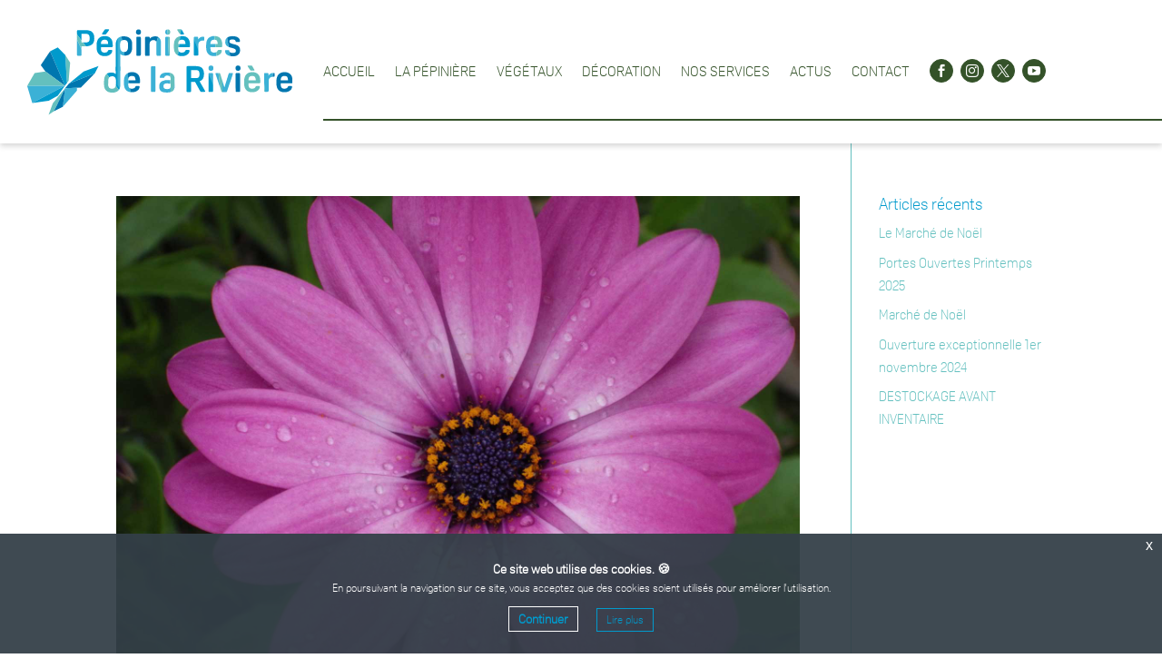

--- FILE ---
content_type: text/css
request_url: https://pepinieresdelariviere.fr/core/assets/2826ac0606/main.css
body_size: 7802
content:
/*======================================
Theme Name: Divi-enfant
Description: Graffocean theme
Version: 1.0
Author: Graffocean
Author URI: http://www.graffocean.com/
Template: Divi
======================================*/
/*
bleu clair : #64c0bf
bleu foncé : #019acc
*/ 

@font-face {
    font-family: 'oscine';
    src: url('fonts/oscine_trial_w01_regular.woff2') format('woff2'),
         url('fonts/oscine_trial_w01_regular.woff') format('woff');
    font-weight: normal;
    font-style: normal;
}
@font-face {
    font-family: 'Oscine Light';
    src: url('fonts/oscine_w04_light.woff2') format('woff2'),
         url('fonts/oscine_w04_light.woff') format('woff');
    font-weight: normal;
    font-style: normal;
}
@font-face {
    font-family: 'angelface';
    src: url('fonts/angelface.woff2') format('woff2'),
         url('fonts/angelface.woff') format('woff');
    font-weight: normal;
    font-style: normal;

}
body,
.oscine{
	font-family: 'Oscine Light', sans-serif;
}
.angelface,
.angelface h2,
.angelface h3
{
	font-family: 'angelface', sans-serif;
}
.home  .entry-featured-image-url{
	display:block!important;
}
.et_pb_cta_1.et_pb_promo,
.et_pb_cta_2.et_pb_promo{
	position:relative
}

h3,
#et_search_icon:before,
.bleuclair,
.woocommerce .woocommerce-result-count,
.select2-container--default .select2-selection--single .select2-selection__placeholder,
.select2-container--default .select2-selection--single .select2-selection__rendered,
.et_pb_widget a,
.dgwt-wcas-st,
.dgwt-wcas-no-submit .dgwt-wcas-sf-wrapp input[type=search]::placeholder,
.dgwt-wcas-no-submit .dgwt-wcas-sf-wrapp input[type=search].dgwt-wcas-search-input,
h1.page-title,
h1.product_title
{
	color:#64c0bf !important
}
.select2-results__option
{
	color:#64c0bf
}
h4.widgettitle,
.bleufonce{
	color:#019acc
}
#main-content .container:before{
	background-color:#64c0bf
}
.et_header_style_centered #main-header {
	background: #64c0bf; /* Old browsers */
	background: -moz-linear-gradient(left,  #64c0bf 1%, #ffffff 40%, #ffffff 60%, #64c0bf 100%); /* FF3.6-15 */
	background: -webkit-linear-gradient(left,  #64c0bf 1%,#ffffff 40%,#ffffff 60%,#64c0bf 100%); /* Chrome10-25,Safari5.1-6 */
	background: linear-gradient(to right,  #64c0bf 1%,#ffffff 40%,#ffffff 60%,#64c0bf 100%); /* W3C, IE10+, FF16+, Chrome26+, Opera12+, Safari7+ */
	filter: progid:DXImageTransform.Microsoft.gradient( startColorstr='#64c0bf', endColorstr='#64c0bf',GradientType=1 ); /* IE6-9 */
	background-repeat:no-repeat;
	background-size:100% 2px;
	background-position:center bottom 40%;
	background-color:#fff;
}
.home .et_pb_promo.bg_vegetaux:hover{
	background-color:rgba(79,172,37,1);
	transition:all .2s;
	background-blend-mode: multiply;
}
.home .et_pb_promo.bg_materiaux:hover {
	background-color:rgba(125,71,27,1);
	transition:all .2s;
	background-blend-mode: multiply;
}
.home .et_pb_promo.bg_deco:hover{
	background-color:rgba(216,0,61,1);
	transition:all .2s;
	background-blend-mode: multiply;
}
.home .et_pb_promo.bg_evenementiel:hover{
	background-color:rgba(234,79,0,1);
	transition:all .2s;
	background-blend-mode: multiply;
}
.twocall .et_pb_promo,
.onecall .et_pb_promo{
	display: flex;
	flex-direction: column;
	justify-content: center
}
.et-pb-controllers{
    background-image: url([data-uri]);
    background-size: 100% 46px;
    bottom: 0 !important;
    height: 46px;
    z-index: 1000;
	transform:rotateX(180deg);
	padding-top:20px;
	opacity:1;
	visibility:visible
}
.et-pb-controllers a{	
	border:1px solid #019acc;
	background-color:#fff;
}
.evenementiel .et-pb-controllers a{
	border-color:#ec641d
}
.materiaux .et-pb-controllers a{
	border-color:#683c11
}
.decomobilier .et-pb-controllers a{
	border-color:#ec641d
}
.vegetaux .et-pb-controllers a{
	border-color:#ec641d
}
.et-pb-controllers .et-pb-active-control{
	background-color:#019acc;
}
.body_top_inside_divider{		
	background-image: url([data-uri]);
    background-size: 80% 15px;
    top: 0;
    height: 15px;
    z-index: 1;
    background-color: transparent;
    background-repeat: no-repeat;
    background-position: center;
}
.et_header_style_centered #top-menu>li>a{
	padding-bottom:1em;
}
#main-header,
#et-secondary-nav li ul, #top-header{
	background:none
}
#main-header.et-fixed-header {
	background-color:#fff
}
.menu_infos{
	width:30%;
	float:right;
	text-align:right;
	padding-top:1rem;
}
.menu_pictos li{
	display:inline-block;
	margin-right:10px
}
.et-cart-info,
.menu_pictos li a
{
	visibility:hidden;
	display:none;
}
.menu_infos_details li a{
	padding-top:3px;
	font-size:0.8em;
	line-height:1.1em;
	display:inline-block
}
.menu_social li a:before,
.menu_pictos li:before{
    font-family: ETmodules!important;
	border:1px solid #64c0bf;
	color:#64c0bf;
	padding:5px;
	border-radius:40px;
	visibility:visible
}
.menu_pictos li.picto-horaires:before{
    content: "\7d";
}
.menu_pictos li.picto-phone:before{
    content: "\e090";
}
.menu_pictos li.picto-mail:before{
    content: "\e010";
}
.menu_pictos li.picto-map:before{
    content: "\e01d";
}
.menu_social li.et-hover a:before,
.menu_pictos li.et-hover:before
{
	border:1px solid #019acc !important;
	color:#019acc !important;
}
.menu_social li.facebook a:before{
    content: "\e093";
}
.menu_social li.instagram a:before{
    content: "\e09a";
}
.menu_social li.youtube a:before{
    content: "\e0a3";
}
.menu_social li.twitter a:before{
    content: "\e094";
}
.menu_social{
	width:30%;
	float:left;
	text-align:left;
	padding-top:1rem;
}
.menu_social li{
	display:inline-block;
	margin-left:10px;
	width:24px
}
#top-menu li.home a{
	font-family: ETmodules!important;
	width:24px;
}
#mobile_menu li.home a{
	font-family: ETmodules!important;
}
.menu_social li a{
	visibility:hidden;
	width:34px;
}
.reseaux_footer{
	list-style-type:none;
	margin:0;
	padding:0 !important;
	line-height:17px !important;
}
.reseaux_footer:after{
	display: block;
    visibility: hidden;
    clear: both;
    height: 0;
    font-size: 0;
    content: " ";
}
.reseaux_footer li{
	display:inline-block;
	border:1px solid #fff;
	padding:2px 0;
	border-radius:40px;
	width:30px;
	height:30px;
	margin-right:10px;
	text-align:center;
	line-height:1em !important;
	font-family: ETmodules!important;
}
.reseaux_footer li a{	
	color:#fff;
	vertical-align:middle;
	font-family: ETmodules!important;
}
.et_header_style_centered #top-menu{
	margin-top:20px
}
.et_mobile_menu li a,
.et_header_style_centered #top-menu>li>a{
	font-weight:400;
	text-transform:uppercase;
	color:#019acc
}
.et_mobile_menu li.current-menu-item a,
.et_mobile_menu li.current_page_item a{
	color:#64c0bf
}
#top-menu a{
	color:#019acc
}
#et_search_icon:hover, #top-menu li.current-menu-ancestor>a, #top-menu li.current-menu-item>a, .bottom-nav li.current-menu-item>a{
	color:#64c0bf
}
.macaron .et_pb_image_wrap{
	padding:4px;
	border:1px solid #64c0bf;
	border-radius:100px;
	display:inline-block;
	width:60px;
	height:60px;
	overflow:hidden
}
.actu_de:before{
	content:'de';
	color:#64c0bf;
	font-family:'angelface';
	font-size:40px;
	margin-right:4px;
	float:left;
	background:#fff;
	width:30px;
	position:absolute;
	display:block;
	z-index:50
}
.actu_de .et_pb_text_inner{
	background: #64c0bf; /* Old browsers */
	background: -moz-linear-gradient(left,  #64c0bf 1%, #ffffff 100%); /* FF3.6-15 */
	background: -webkit-linear-gradient(left,  #64c0bf 1%,#ffffff 100%); /* Chrome10-25,Safari5.1-6 */
	background: linear-gradient(to right,  #64c0bf 1%,#ffffff 100%); /* W3C, IE10+, FF16+, Chrome26+, Opera12+, Safari7+ */
	filter: progid:DXImageTransform.Microsoft.gradient( startColorstr='#64c0bf', endColorstr='#ffffff',GradientType=1 ); /* IE6-9 */
	background-repeat:no-repeat;
	background-size:75% 3px;
	background-position:left bottom 6px;
	padding-left:27px;
}
.actu_de .et_pb_text_inner p{
	display:inline;
	background:#fff;
	padding-right: 10px;
	padding-left: 10px;
}
.home .et_pb_posts .et_pb_post .et_pb_image_container{
	float:left;
	width:45%;
	margin-right:5%;
	margin-bottom:0
}
.et_pb_button_wrapper,
.et_pb_promo_description{
	/*position:absolute;
	height:100%;
	width:100%;
	padding:0;*/
	visibility:hidden;
}
.home .et_pb_promo .et_pb_module_header{
	transition:all .2s;
}
.home .et_pb_promo .et_pb_promo_description_container{
	top:50%;
	position:relative;
	color:#fff;
	transform: translateY(-50%);
}
.home .et_pb_promo:hover .et_pb_button_wrapper,
.home .et_pb_promo:hover .et_pb_promo_description{
	visibility:visible;
	opacity:0.8;
}
.footer_blocs .et_pb_module{
	width:23% !important;
	margin-right:2% !important;
	text-align:left;
	border:none;
	float:left;
	clear:none;
	padding:0
}
.footer_blocs .et_pb_module .et_pb_widget{
	width:100% !important
}
#footer-bottom{
	background:#fff;
	color:#3e3e3e;
}
#footer-info{
	float:none;
	text-align:center;
	font-size:12px;
}
.et_pb_scroll_top.et-pb-icon{
	right:20px;
	background:#64c0bf;
	border-radius:50px;
	border:none;
	font-size:40px;
	padding:0
}
.newsletter p.et_pb_contact_field{
	padding : 0;
	text-align:center;
}
.newsletter .et_pb_contact p input[type=radio]+label i, .newsletter .et_pb_subscribe .et_pb_contact_field input[type=radio]+label i,
.newsletter  .et_pb_contact_field_options_title{
	display:none;
}
.newsletter .et_pb_contact_field_radio label{
	border:1px solid #64c0bf;
	color:#019acc;
	text-transform:uppercase;
	text-align:center;
	border-radius:40px;
	width:80%;
	padding:3px;
	font-weight:700;
	margin:0 8px
}
.newsletter label:hover{
	color:#64c0bf;
}
.newsletter .et_pb_contact_field_radio{
	display:inline-block;
	width:33.33%
}
.newsletter .input{
	border-radius:40px;
	padding:8px;
}
.newsletter {
	width:80%;
	margin:0 auto 3%;
}
.newsletter .et_pb_contact_field_1 .input,
.newsletter .et_pb_contact_field_2 .input
{
	width:75%
}
.newsletter .et_contact_bottom_container{
	float:none;
	text-align:center;
	justify-content:center;
}
.newsletter .et_contact_bottom_container .et_pb_contact_submit{
	color:#fff;
	background:#64c0bf
}
.newsletter .et-pb-contact-message{
	display:none !important
}
.newsletter .et_pb_contact p input[type=radio]:checked+label{
	background:#019acc;
	color:#fff;
}
.woocommerce-product-gallery__image{
	border-radius:20px;
	overflow:hidden
}
.et_shop_image{
	border-radius:10px;
	overflow:hidden
}
.woocommerce div.product .woocommerce-product-gallery--columns-4 .flex-control-thumbs li{
	border-radius:5px;
	overflow:hidden
}
.woocommerce ul.products li.product a img, .woocommerce-page ul.products li.product a img{
	margin:0!important
}
.product .related h2,
.title_content_loop_item h2,
.woocommerce-loop-product__title{
	text-align:center;
	color:#3e3e3e;
	text-transform:uppercase;
	font-weight:700;
	font-family:'oscine';
	font-size:0.9em !important;
	padding-bottom:5px;
}
.product .related h2.title_related{
	color:#64c0bf;
	padding-bottom:25px;
	font-size:26px !important;
	font-weight:500;
	font-family:inherit;
}
.title_content_loop_item h3{
	color:#3e3e3e !important;
	font-family:'oscine';
	font-size:0.85em !important
}
.et_pb_slide_description .et_pb_slide_title{
	font-weight:700;
	font-family:'oscine';
}
body.et_pb_button_helper_class .et_pb_slide_description .et_pb_button{
	background:#fff;
	border-color:#fff;
	color:#019acc
}
.et_pb_button{
	border-radius:40px;
	font-size:1em;
	border-width:1px;
}
.page-id-7169 .et_pb_button{
	font-size:20px;
}
.post-container{
	float:right;
	width:50%
}
.et_pb_posts .et_pb_post{
	margin-bottom:30px;
}
.et_pb_posts .et_pb_post .post-content p{
	margin-bottom:15px;
}
.et_pb_gutters3.et_left_sidebar.woocommerce-page #main-content ul.products li.product, .et_pb_gutters3.et_right_sidebar.woocommerce-page #main-content ul.products li.product{
	width: 22.75%;
    margin-right: 3%;
}
.et_pb_gutters3.et_left_sidebar.woocommerce-page ul.products li.product.last, .et_pb_gutters3.et_right_sidebar.woocommerce-page ul.products li.product.last{
	margin-right:0
}
.et_full_width_page.woocommerce-page ul.products li.product:nth-child(4n+1), .et_left_sidebar.woocommerce-page #main-content ul.products li.product:nth-child(3n+1), .et_right_sidebar.woocommerce-page #main-content ul.products li.product:nth-child(3n+1){
	clear:none
}
.et_search_outer .dgwt-wcas-search-wrapp{
	position: absolute;
    z-index: 1000;
    top: 0;
    right: 0;
    bottom: 0;
    width: 100%;
}
.et_search_outer .dgwt-wcas-search-form{
	position: reative;
    z-index: 1000;
    top: 0;
    right: 0;
    bottom: 0;
    width: 100%;
    height: 100%;
}
.et_search_outer .dgwt-wcas-sf-wrapp{
    position: absolute;
    top: 72%;
    right: 30px;
    bottom: 0;
    width: 90%;
    margin: auto;
    border: none;
    color: #333;
    background: 0 0;
}
.et_search_outer .dgwt-wcas-sf-wrapp input[type=search].dgwt-wcas-search-input,
.et_search_outer .dgwt-wcas-preloader
{
	height:30px;
}
.et_search_outer .dgwt-wcas-no-submit .dgwt-wcas-ico-magnifier{
	margin: 5px;
}
.archive.et_left_sidebar.woocommerce-page ul.products li.product:nth-child(3n), .archive.et_right_sidebar.woocommerce-page ul.products li.product:nth-child(3n), .et_pb_row .et_left_sidebar.woocommerce-page ul.products li.product:nth-child(3n), .et_pb_row .et_right_sidebar.woocommerce-page ul.products li.product:nth-child(3n), .single.et_left_sidebar.woocommerce-page ul.products li.product:nth-child(3n), .single.et_right_sidebar.woocommerce-page ul.products li.product:nth-child(3n){
	margin-right:0
}
.archive.et_left_sidebar.woocommerce-page ul.products li.product, .archive.et_right_sidebar.woocommerce-page ul.products li.product, .et_pb_row .et_left_sidebar.woocommerce-page ul.products li.product, .et_pb_row .et_right_sidebar.woocommerce-page ul.products li.product, .single.et_left_sidebar.woocommerce-page ul.products li.product, .single.et_right_sidebar.woocommerce-page ul.products li.product{
	margin-right:3%!important
}
.et_pb_gutters3.et_left_sidebar.woocommerce-page ul.products li.product.last, 
.et_pb_gutters3.et_right_sidebar.woocommerce-page ul.products li.product.last,
.related.products li:last-child,
.archive.et_right_sidebar.woocommerce-page ul.products li.product.last{
	margin-right:0!important
}
h1.page-title{
	text-transform:uppercase
}
.woocommerce div.product .product_title{
	text-transform:uppercase;
	font-size:28px;
	padding-top:15px
}
.woocommerce-product-attributes.shop_attributes .woocommerce-product-attributes-item__label
{
	visibility:hidden;
	display:none
}
.woocommerce table.shop_attributes th{
	width:60px;
}
.woocommerce-product-attributes.shop_attributes .woocommerce-product-attributes-item__value:before{
	visibility:visible;
	content:' ';
	height:50px;
	width:50px;
	background-repeat:no-repeat;
	display:block;
	float:left;
	margin-right:10px;
}	
.woocommerce table.shop_attributes td p{
	line-height:34px;
}
.woocommerce-product-attributes.shop_attributes .woocommerce-product-attributes-item--attribute_pa_feuillage .woocommerce-product-attributes-item__value:before{
	background:url('img/pictos/ico_feuillage.svg');
}
.woocommerce-product-attributes.shop_attributes .woocommerce-product-attributes-item--attribute_pa_exposition .woocommerce-product-attributes-item__value:before{
	background:url('img/pictos/ico_exposition.svg');
}
.woocommerce-product-attributes.shop_attributes .woocommerce-product-attributes-item--attribute_pa_hauteur .woocommerce-product-attributes-item__value:before{
	background:url('img/pictos/ico_hauteur.svg');
}
.woocommerce-product-attributes.shop_attributes .woocommerce-product-attributes-item--attribute_pa_largeur .woocommerce-product-attributes-item__value:before{
	background:url('img/pictos/ico_largeur.svg');
}
.woocommerce-product-attributes.shop_attributes .woocommerce-product-attributes-item--attribute_pa_floraison .woocommerce-product-attributes-item__value:before{
	background:url('img/pictos/ico_floraison.svg');
}
.woocommerce-product-attributes.shop_attributes .woocommerce-product-attributes-item--attribute_pa_couleur-floraison .woocommerce-product-attributes-item__value:before{
	background:url('img/pictos/ico_couleurfloraison.svg');
}
.woocommerce-product-attributes.shop_attributes .woocommerce-product-attributes-item--attribute_pa_sol .woocommerce-product-attributes-item__value:before{
	background:url('img/pictos/ico_sol.svg');
}
.woocommerce-product-attributes.shop_attributes .woocommerce-product-attributes-item--attribute_pa_rusticite .woocommerce-product-attributes-item__value:before{
	background:url('img/pictos/ico_rusticite.svg');
}
.woocommerce-product-attributes.shop_attributes .woocommerce-product-attributes-item--attribute_pa_bord-de-mer .woocommerce-product-attributes-item__value:before{
	background:url('img/pictos/ico_borddemer.svg');
}
.woocommerce-product-attributes.shop_attributes .woocommerce-product-attributes-item--attribute_pa_secheresse .woocommerce-product-attributes-item__value:before{
	background:url('img/pictos/ico_secheresse.svg');
}
.woocommerce-product-attributes.shop_attributes .woocommerce-product-attributes-item--attribute_pa_fructification .woocommerce-product-attributes-item__value:before{
	background:url('img/pictos/ico_fructification.svg');
}
.woocommerce-product-attributes.shop_attributes .woocommerce-product-attributes-item--attribute_pa_odorant .woocommerce-product-attributes-item__value:before{
	background:url('img/pictos/ico_odorant.svg');
}
.tabs {
	display:none;
}	
body.woocommerce #content-area div.product .woocommerce-tabs .panel, body.woocommerce div.product .woocommerce-tabs .panel{
	padding:0;
}
body.woocommerce .woocommerce-tabs{
	border:none;
}
.home .et_pb_slide_description, .home .et_pb_slider_fullwidth_off .et_pb_slide_description{
	padding:16% 8%;
}

.et_pb_slide_description, .et_pb_slider_fullwidth_off .et_pb_slide_description{
	padding:8% !important;
}
.dgwt-wcas-search-wrapp{
	min-width:50px !important
}
.shadow_inset span,
.entry-featured-image-url{
	-webkit-box-shadow: inset 0px 0px 0px 5px rgba(255,255,255,0.4);
	-moz-box-shadow: inset 0px 0px 0px 5px rgba(255,255,255,0.4);
	box-shadow: inset 0px 0px 0px 5px rgba(255,255,255,0.4);
	position: relative;
	z-index: 10;
	display:table-row-group!important
}
.shadow_inset img,
.home .entry-featured-image-url img
{
	z-index:-2;	
	position: relative;
}
.woocommerce ul.products li.first, .woocommerce-page ul.products li.first{
	clear:both!important
}
.title_content_loop_item{
	text-align:center;
	padding:8px 0
}

.single  #sidebar {
	display:none;
}
.single #left-area{
	width:100%;
	padding-left:0;
}
.single  #main-content .container:before {
	background: none;
}
#main-footer h4.title{
	font-size:16px;
}
#main-footer li{
	line-height:1.4em;
}
#et_search_icon:hover, #top-menu li.current-menu-ancestor>a, #top-menu li.current-menu-item>a, .bottom-nav li.current-menu-item>a, .comment-reply-link, .entry-summary p.price ins, .et-social-icon a:hover, .et_password_protected_form .et_submit_button, .footer-widget h4, .form-submit .et_pb_button, .mobile_menu_bar:after, .mobile_menu_bar:before, .nav-single a, .posted_in a, .woocommerce #content div.product p.price, .woocommerce #content div.product span.price, .woocommerce #content input.button, .woocommerce #content input.button.alt, .woocommerce #content input.button.alt:hover, .woocommerce #content input.button:hover, .woocommerce #respond input#submit, .woocommerce #respond input#submit.alt, .woocommerce #respond input#submit.alt:hover, .woocommerce #respond input#submit:hover, .woocommerce .star-rating span:before, .woocommerce a.button, .woocommerce a.button.alt, .woocommerce a.button.alt:hover, .woocommerce a.button:hover, .woocommerce button.button, .woocommerce button.button.alt, .woocommerce button.button.alt:hover, .woocommerce div.product p.price, .woocommerce div.product span.price, .woocommerce input.button, .woocommerce input.button.alt, .woocommerce input.button.alt:hover, .woocommerce input.button:hover, .woocommerce-page #content div.product p.price, .woocommerce-page #content div.product span.price, .woocommerce-page #content input.button, .woocommerce-page #content input.button.alt, .woocommerce-page #content input.button.alt:hover, .woocommerce-page #respond input#submit, .woocommerce-page #respond input#submit.alt, .woocommerce-page #respond input#submit.alt:hover, .woocommerce-page #respond input#submit:hover, .woocommerce-page .star-rating span:before, .woocommerce-page a.button, .woocommerce-page a.button.alt, .woocommerce-page a.button.alt:hover, .woocommerce-page a.button:hover, .woocommerce-page button.button, .woocommerce-page button.button.alt, .woocommerce-page button.button.alt:hover, .woocommerce-page button.button:hover, .woocommerce-page div.product p.price, .woocommerce-page div.product span.price, .woocommerce-page input.button, .woocommerce-page input.button.alt, .woocommerce-page input.button.alt:hover, .woocommerce-page input.button:hover, .wp-pagenavi a:hover, .wp-pagenavi span.current{
	color:#019acc
}
#custom_html-2{
	display:none;
}
.single-post .et_pb_post .et_post_meta_wrapper img,
.et_pb_blog_grid .et_pb_post{
	border-radius:20px;
	border-color:#64c0bf
}
.et_pb_blog_grid .et_pb_post .et_pb_image_container{
	margin:-19px -20px 20px -19px;
}
.et_pb_blog_grid .et_pb_image_container img{
	border-radius:20px 20px 0 0 
}
.single-post .et_pb_post .et_post_meta_wrapper{
	float:left;
	width:50%
}
.single-post .et_pb_post .entry-content{
	float: right;
    width: 50%;
    padding: 100px 0 0 30px;
}
.mobile_phone{
	display:none;
	border:1px solid #019acc;
	background:#019acc;
	color:#fff;
	border-radius:40px;
	position:fixed;
	right:20px;
	top:20px;
	text-align:center;
	font-size:22px;
	padding:10px;
}
.widget_media_image img{
	width:80%;
}
.widget_media_image{
	text-align:center
}
.woocommerce nav.woocommerce-pagination ul{
	border:0
}
.woocommerce nav.woocommerce-pagination ul li {
	border:0;
	margin:0 3px;
	width:30px;
}
.woocommerce nav.woocommerce-pagination ul li a, .woocommerce nav.woocommerce-pagination ul li span{
	line-height:30px;
	padding:0;
	border:1px solid #64c0bf;
	border-radius:40px
}
.woocommerce nav.woocommerce-pagination ul li a:focus, .woocommerce nav.woocommerce-pagination ul li a:hover, .woocommerce nav.woocommerce-pagination ul li span.current{
	background:#64c0bf;
	border-color:#64c0bf;
	color:#fff
}
.select2-container--default .select2-selection--single,
.select2-container--default .select2-selection--single.select2-container--default .select2-selection--single .select2-selection__arrow b{
	border-color:#64c0bf!important
}
.select2-container--default .select2-selection--single .select2-selection__arrow b{
	border-color:#64c0bf transparent transparent transparent!important
}
.et_overlay{
	background: rgba(255,255,255,.7); /* Old browsers */
	background: -moz-linear-gradient(top,  rgba(255,255,255,.7) 0%, rgba(100,192,191,.7) 100%); /* FF3.6-15 */
	background: -webkit-linear-gradient(top,  rgba(255,255,255,.7) 0%,rgba(100,192,191,.7) 100%); /* Chrome10-25,Safari5.1-6 */
	background: linear-gradient(to bottom,  rgba(255,255,255,.7) 0%,rgba(100,192,191,.7) 100%); /* W3C, IE10+, FF16+, Chrome26+, Opera12+, Safari7+ */
	filter: progid:DXImageTransform.Microsoft.gradient( startColorstr='#ffffff', endColorstr='#64c0bf',GradientType=0 ); /* IE6-9 */

}
.et_overlay:before{
	color:#fff !important;
}
.bg-size-modified{
	background-size: 20% !important
}
.home .et_pb_blog_grid .et_audio_content, .home .et_pb_blog_grid .et_main_video_container,.home  .et_pb_blog_grid .et_pb_post .et_pb_slider, .et_pb_image_container{
	margin:0
}
.macaron_container{
	margin-right: 1% !important
}
.et_pb_contact_right p{
	display:block
}
.macaron_title h3{
	padding:0
}
.more-link{
	font-size: 14px;
    background-color: rgba(255,255,255,0);
    border-width: 1px!important;
    border-color: #64c0bf;
    border-radius: 40px;
}






div.et_pb_section.curve_top_and_bottom .et_pb_top_inside_divider{
	background-image: url('img/separator-graphic-curve-bg-top.svg')!important;
}
div.et_pb_section.curve_top_and_bottom .et_pb_bottom_inside_divider{
    background-image: url('img/separator-graphic-curve-bg-down.svg')!important;
}
div.et_pb_section.bandeau_curve.curve_top_and_bottom .et_pb_bottom_inside_divider
{
	background-image: url('img/separator-graphic-curve-bg-top-down.svg')!important;
}
.bandeau_curve{
	background-blend-mode: darken;
}
.bandeau_curve .et_pb_top_inside_divider{
	top:calc(50% - 100px)!important;
}
.bandeau_curve .et_pb_bottom_inside_divider{
	bottom: -100px!important;
}
.bandeau p{
	color:#fff;
	text-transform: uppercase;
	font-weight:600;
}
#principal-menu  .et_pb_menu__wrap{
	border-bottom:2px solid #345229;
}
#footer-menu .et_pb_menu__wrap{
	justify-content:center;
}
#top-menu li.youtube,
#top-menu li.twitter,
#top-menu li.instagram,
#top-menu li.facebook{
	display: none;
}
#footer-menu li.reseau a:before
{
	font-family: ETmodules !important;
    border: 1px solid #fff;
    background: #fff;
    color: #0B2900;
    padding: 5px;
    border-radius: 40px;
    visibility: visible;
    content: "\e093";
}
#principal-menu li.reseau a
{
	font-size:14px;
}
#principal-menu li.reseau a:before
{
	font-family: ETmodules !important;
    border: 1px solid #345229;
    background: #345229;
    color: #fff;
    padding: 5px;
    border-radius: 40px;
    visibility: visible;
    content: "\e093";
}
#footer-menu li.infos a:before
{
	font-family: ETmodules !important;
    border: 1px solid #fff;
    background: #0B2900;
    color: #fff;
    padding: 5px;
    border-radius: 40px;
    visibility: visible;
    content: "\e093";
}
#footer-menu li.facebook a:before,
#principal-menu li.facebook a:before{
    content: "\e093";
}
#footer-menu li.instagram a:before,
#principal-menu li.instagram a:before{
	content: "\e09a";
}
#footer-menu li.youtube a:before,
#principal-menu li.youtube a:before{
	content: "\e0a3";
}
#footer-menu li.twitter a:before,
#principal-menu li.twitter a:before{
	content: "\e094";
}
#footer-menu li.contact a:before{
	content: "\e010";
}
#footer-menu li.map a:before{
	content: "\e01d";
}
#footer-menu li.phone a:before{
	content: "\e00b";
}
#footer-menu li.infos a,
#footer-menu li.reseau a,
#principal-menu li.reseau a{
    visibility: hidden;
    width: 34px;
}
#footer-menu li.infos,
#footer-menu li.reseau,
#principal-menu li.reseau{
    padding:0;
}
#principal-menu li.reseau.facebook{
    padding-left:11px;
}
#footer-menu li.reseau a:hover,
#principal-menu li.reseau a:hover{
	opacity: 1;
}
#footer-menu li.infos a:hover:before,
#footer-menu li.reseau a:hover:before,
#principal-menu li.reseau a:hover:before{
	background:#BBCF00;
	border-color:#BBCF00;
	-webkit-transition: all .4s ease-in-out;
    transition: all .4s ease-in-out;
    color:#0B2900;
}
.et_pb_text_2.et_pb_module.blur,
.blur{
	margin:0 auto!important;
}
.blur{
	background: rgba(255,255,255,0.1);
}
.blur.blured{
	/*backdrop-filter: blur(30px) brightness(115%);*/
	background:rgba(255, 255, 255, 0.5);
}
.blur_image{
	background: rgba(52,82,41,1);
}
.blur .et_pb_text_inner{
	backdrop-filter: blur(30px) brightness(115%);
	-webkit-backdrop-filter: blur(30px) brightness(115%);
	padding:30px;
	left:30px;
	top:30px;
}
.blur_image .et_pb_image_wrap{
	left:30px;
	top:30px;
}
.center{
	text-align: center;
}
.button_bordered .et_pb_button_module_wrapper{
	display: inline-block;
    position: relative;
    border: 1px solid #345229
}
.button_bordered.white .et_pb_button_module_wrapper{
	border: 1px solid #fff
}
.button_bordered .et_pb_button_alignment_right{
	float: right;
}
.button_bordered .et_pb_button{
	top: -8px;
    left: -8px;
    position: relative;
    font-size:20px;
}
.image_papillon{
	position: absolute;
    left: -135px;
    top:calc(50% - 53px);
}
.liste_vegetaux{
	display: flex;
	column-gap: 1%;
	flex-wrap: wrap;
}
.liste_vegetaux .et_pb_blurb{
	width:24.25%;
	margin-bottom:1%!important;
}
.liste_vegetaux .et_pb_blurb .et_pb_blurb_container{
    position: absolute;
    top: 0;
    width: 100%;
    backdrop-filter: blur(30px) brightness(115%);
    -webkit-backdrop-filter: blur(30px) brightness(115%);
    padding:10px 0;
}
.liste_vegetaux .et_pb_blurb .et_pb_blurb_container h4{
	padding-bottom: 0;
}
.liste_vegetaux .et_pb_blurb .et_pb_main_blurb_image{
	margin-bottom: 0px;
	display: block;
}
.page-id-7169 footer{
	margin-top:-100px;
}
footer .flower{
	position: absolute;
	right:0;
	bottom:-70px;
	z-index:10;
}
.palmier_right{
	position: absolute;
    right: 0;
    top: -160px;
}
.palmier_left{
	position: absolute;
    left: 0;
    top: -160px;
}
.newsletter .et_pb_contact_field_radio label{
	border-color:#345229;
	color:#345229;
}
.page-id-7611 .et_pb_menu--style-left_aligned .et_pb_menu__logo,
.page-id-7643 .et_pb_menu--style-left_aligned .et_pb_menu__logo,
.page-id-7658 .et_pb_menu--style-left_aligned .et_pb_menu__logo,
.page-id-7594 .et_pb_menu--style-left_aligned .et_pb_menu__logo,
.page-id-7587 .et_pb_menu--style-left_aligned .et_pb_menu__logo,
.page-id-7658 .et_pb_menu--style-left_aligned .et_pb_menu__logo,
.page-id-7569 .et_pb_menu--style-left_aligned .et_pb_menu__logo,
.single .et_pb_menu--style-left_aligned .et_pb_menu__logo,
.page-id-7169 .et_pb_menu--style-left_aligned .et_pb_menu__logo{
	width: 200px;
	margin-right:20px;
}
.page-id-7169 .et_pb_menu .et_pb_menu__menu>nav>ul>li{
	padding-left: 6px;
    padding-right: 6px;
}
.et_pb_contact_form_0.et_pb_contact_form_container .input,
.et_pb_contact_form_0.et_pb_contact_form_container .input[type="checkbox"]+label i,
.et_pb_contact_form_0.et_pb_contact_form_container .input[type="radio"]+label i {
    border-color: #345229!important
}
.newsletter .et_pb_contact p input[type=radio]:checked+label{
	background: #449B23;
}
.page-id-7658 .single-post .et_pb_post .et_post_meta_wrapper img, 
.page-id-7658 .et_pb_blog_grid .et_pb_post{
	border-color:#345229;
}
.page-id-7658 .more-link{
	color:#345229;
} 
.page-id-7658 .more-link:hover{
	color:#449B23;
}
.page-id-7658 .et_pb_post{
	border:none;
	box-shadow: 10px 20px 60px 0px rgba(0, 0, 0, 0.1);
    -webkit-box-shadow: 10px 20px 60px 0px rgba(0, 0, 0, 0.1);
}  
.single h1{
	color:#345229
} 
/* Blog */
.wp-pagenavi{
	text-align:center;
	border:none;
	clear: both;
	padding-top:40px;
}
.wp-pagenavi a, .wp-pagenavi span{
	color:#fff;
}
.wp-pagenavi a.page, 
.wp-pagenavi span
{
	color:#fff;
	border:2px solid #345229 !important;
	width: 36px;
    display: inline-block;
    height: 36px;
    line-height: 35px;
	background:#345229;
	-webkit-transition: all 0.25s;
    -moz-transition: all 0.25s;
	transition: all .25s;
	font-weight: 800!important;
    font-size: 17px!important;
    margin-right: 10px;
    border-radius: 50px
	
}
.wp-pagenavi a.nextpostslink:hover:before,
.wp-pagenavi a.previouspostslink:hover:before,
.wp-pagenavi span.current, .wp-pagenavi a:hover{
	color:#fff!important;
	background:#449B23;
	border-color:#449B23!important;
	-webkit-transition: all 0.25s;
    -moz-transition: all 0.25s;
	transition: all .25s;
	margin-right: 10px;
    border-radius: 50px
}
.wp-pagenavi span.pages,
.wp-pagenavi a.last{
	display:none;
}
.wp-pagenavi a.nextpostslink,
.wp-pagenavi a.previouspostslink{
	visibility:hidden;
	font-size:0px!important
}
.wp-pagenavi a.nextpostslink:before,
.wp-pagenavi a.previouspostslink:before {
    font-family: ETmodules!important;
    speak: none;
    font-feature-settings: normal;
    font-variant: normal;
    text-transform: none;
    line-height: 1;
    -webkit-font-smoothing: antialiased;
	visibility:visible;
	color:#fff;
	border:2px solid #fff !important;
	width: 32px;
    display: inline-block;
    height: 32px;
    line-height: 32px;
	background:none;
	-webkit-transition: all 0.25s;
    -moz-transition: all 0.25s;
	transition: all .25s;
    font-size: 17px!important;
}
.wp-pagenavi a.nextpostslink:before{
	content: "\24";
}
.wp-pagenavi a.previouspostslink:before {
    content: "\23";
}
.et_pb_widget ul{
	list-style-image:none
}
.et_mobile_menu{
	border-color:#345229;
}
.et_pb_menu_0_tb_header .mobile_nav .mobile_menu_bar:before, 
.et_pb_menu_0_tb_header .et_pb_menu__icon.et_pb_menu__search-button, 
.et_pb_menu_0_tb_header .et_pb_menu__icon.et_pb_menu__close-search-button, 
.et_pb_menu_0_tb_header .et_pb_menu__icon.et_pb_menu__cart-button{
	color:#449B23!important;
}


	
/***** RESPONSIVE *****/
@media only screen and (max-width: 1120px){
	#top-menu li{
		padding-right:12px
	}
	#top-menu li.home{
		padding-right:6px
	}
	#et_top_search {
		margin-left:5px;
	}
	h4.widgettitle{
		font-size:16px;
	}
	.product .related h2, .title_content_loop_item h2, .woocommerce-loop-product__title,
	.title_content_loop_item h3{
		font-size:12px !important
	}
	footer .flower{
		bottom:-30px;
	}
}



@media only screen and (min-width: 981px){
	.et_header_style_centered #logo {
		max-height:110% !important
	}
}


@media only screen and (max-width: 980px){
	.full_block_3_cols_home .et_pb_column_1_3{
			width:33.33%
	}
	.et_header_style_centered #main-header{
		padding-top:0;
		padding-bottom:15px
	}
	.et_header_style_centered .mobile_nav .select_page, .et_header_style_split .mobile_nav .select_page{
		visibility:hidden !important
	}
	.et_header_style_centered #main-header .mobile_nav {
		background:none;
	}
	.et_mobile_menu{
		padding:2% 5%
	}
	#content-area {
        -js-display: flex;
        display: -webkit-box;
        display: -webkit-flex;
        display: -moz-box;
        display: -ms-flexbox;
        display: flex;
        -webkit-flex-wrap: wrap;
        -ms-flex-wrap: wrap;
        flex-wrap: wrap;
    }
    #content-area #left-area{
        order: 2;
    }
    #content-area #sidebar{
        order: 1;
    }
	#content-area #sidebar .widget_recent_entries{
		display:none;
	}
	.dgwt-wcas-search-wrapp{
		max-width:none!important;
		margin-left:0 !important
	}
	#custom_html-2{
		display:block;
	}
	.mobile_filters{
		padding:5px 15px 5px 0;
		display:inline-block;
		cursor:pointer;
		line-height:26px;
	}
	.mobile_filters:after{
		font-family: ETmodules!important;
		color:#64c0bf;
		padding:0;
		content: '\33';
		font-size:26px;
		float:right
	}
	.mobile_filters.opened:after{
		content: '\32';
	}
	#sidebar .woocommerce{
		display:none;
	}
	#sidebar .et_pb_widget{
		margin-bottom:15px;
	}
	.archive.et_left_sidebar.woocommerce-page ul.products li.product, .archive.et_right_sidebar.woocommerce-page ul.products li.product, .et_pb_row .et_left_sidebar.woocommerce-page ul.products li.product, .et_pb_row .et_right_sidebar.woocommerce-page ul.products li.product, .single.et_left_sidebar.woocommerce-page ul.products li.product, .single.et_right_sidebar.woocommerce-page ul.products li.product{
		margin-right:3%!important;
		clear:none;
		width:31.333%!important
	}
	.archive.et_left_sidebar.woocommerce-page ul.products li.product.first{
		clear:none!important;
		margin-right:3%!important;
	}
	.archive.et_left_sidebar.woocommerce-page ul.products li.product.last{
		clear:none!important;
		margin-right:3%!important;
	}
	.archive.et_left_sidebar.woocommerce-page ul.products li.product:nth-child(3n){
		margin-right:0%!important
	}
	.archive.et_left_sidebar.woocommerce-page ul.products li.product:nth-child(3n+1){
		clear:both!important;
		margin-right:3%!important;
	}
	.single.et_left_sidebar.woocommerce-page .related ul.products li.product{
		width:22.75%!important;
	}
	.title_macaron .et_pb_column_1_4{
		width:22.75%;
		margin-right:3%;
	}
	.title_macaron .et_pb_column_3_4{
		width:74.25%;
	}
	.title_macaron .et_pb_column:first-child{
		width:22.75% !important;
		margin-right:3% !important;
	}
	.title_macaron .macaron_title{
		width:74.25% !important;
	}
	.title_macaron {
		background-size:20% !important;
	}
	.liste_vegetaux .et_pb_blurb{
		width:32.33%;
	}
	#footer-menu.et_pb_menu .et_mobile_nav_menu
	{
		display:none;
	}
	#footer-menu.et_pb_menu .et_pb_menu__menu
	{
		display:block;
	}
	.blur.blured .et_pb_text_inner {
	    left: 0;
	    top: 0;
	}
	#principal-menu li.reseau.facebook {
	    padding-left: 0px;
	}
}


@media only screen and (max-width: 767px){
	.home .et_pb_posts .et_pb_post .et_pb_image_container,
	.post-container{
		width:100%;
		margin-right:0;
		float:none;
		margin-bottom:20px;
		margin-left:0;
	}
	.archive.et_left_sidebar.woocommerce-page ul.products li.product, .archive.et_right_sidebar.woocommerce-page ul.products li.product, .et_pb_row .et_left_sidebar.woocommerce-page ul.products li.product, .et_pb_row .et_right_sidebar.woocommerce-page ul.products li.product, .single.et_left_sidebar.woocommerce-page ul.products li.product, .single.et_right_sidebar.woocommerce-page ul.products li.product{
		margin-right:3%!important;
		clear:none;		
		width:48.5%!important
	}
	.single.et_left_sidebar.woocommerce-page .related ul.products li.product{
		width:48.5%!important;
	}
	.archive.et_left_sidebar.woocommerce-page ul.products li.product.first{
		clear:none!important;
		margin-right:3%!important;
	}
	.archive.et_left_sidebar.woocommerce-page ul.products li.product.last{
		clear:none!important;
		margin-right:3%!important;
	}
	.single.et_left_sidebar.woocommerce-page .related ul.products li.product:nth-child(2n),
	.archive.et_left_sidebar.woocommerce-page ul.products li.product:nth-child(2n){
		margin-right:0%!important;
		clear:none!important;
	}
	.single.et_left_sidebar.woocommerce-page .related ul.products li.product:nth-child(2n+1),
	.archive.et_left_sidebar.woocommerce-page ul.products li.product:nth-child(2n+1){
		clear:both!important;
		margin-right:3%!important;
	}
	.et_pb_blog_grid .et_pb_post{
		border:none;
		border-radius:0px;
		border-bottom:1px solid #d8d8d8 
	}
	.single-post .et_pb_post .et_post_meta_wrapper img,
	.et_pb_blog_grid .et_pb_image_container img{
		border-radius:20px
	}
	.menu_social,
	.menu_infos{
		display:none;
	}
	.mobile_phone{
		display:inline-block;
	}
	#et-info-phone{
		margin:0;
	}
	.title_macaron .et_pb_column:first-child{
		width:22.75% !important;
		margin-right:3% !important;
	}
	.title_macaron .et_pb_column:last-child{
		width:74.25% !important;
	}
	.et_header_style_centered #main-header{
		background-position:center bottom 50%
	}
	.liste_vegetaux .et_pb_blurb{
		width:48.5%;
	}
}

@media only screen and (max-width: 600px){
	.footer_blocs .et_pb_module{
		width:31% !important;
	}
	.footer_blocs .et_pb_module li{
		text-align:center!important;
	} 
	.footer_blocs .et_pb_module:first-child{
		width:100% !important;
	} 
	.footer_blocs .et_pb_module h4.title{
		text-align:center!important;
	}
	.et_pb_contact_form_0.et_pb_contact_form_container .input, .et_pb_contact_form_0.et_pb_contact_form_container .input::placeholder, .et_pb_contact_form_0.et_pb_contact_form_container .input[type=checkbox]+label, .et_pb_contact_form_0.et_pb_contact_form_container .input[type=radio]+label{
		font-size:12px!important;
	}
	.woocommerce ul.products[class*=columns-] li.product, .woocommerce-page ul.products[class*=columns-] li.product{
		margin-bottom:1.2em
	}
	.et_pb_slider_container_inner .et_pb_more_button{
		margin-top:0px;
	}
	.et_pb_slide_description, .et_pb_slider_fullwidth_off .et_pb_slide_description{
		padding:12% 3%
	}
	.et-pb-controllers{
		padding-top:0;
		background-size:100% 20px;
		height:20px;
	}
	.et_pb_top_inside_divider{
		background-size:100% 20px!important;
		height:20px!important;
	}
	div.et_pb_section.curve_top_and_bottom .et_pb_top_inside_divider{
		background-size: 100% 100px !important;
        height: 100px !important;
	}
}

@media only screen and (max-width: 479px){
	.footer_blocs .et_pb_module,
	.archive.et_left_sidebar.woocommerce-page ul.products li.product, .archive.et_right_sidebar.woocommerce-page ul.products li.product, .et_pb_row .et_left_sidebar.woocommerce-page ul.products li.product, .et_pb_row .et_right_sidebar.woocommerce-page ul.products li.product, .single.et_left_sidebar.woocommerce-page ul.products li.product, .single.et_right_sidebar.woocommerce-page ul.products li.product,
	.single.et_left_sidebar.woocommerce-page .related ul.products li.product
	{
		width:100% !important;
	}
	.home .et_pb_contact_form_0.et_pb_contact_form_container .input,.home .et_pb_contact_form_0.et_pb_contact_form_container .input::placeholder,.home  .et_pb_contact_form_0.et_pb_contact_form_container .input[type=checkbox]+label,.home  .et_pb_contact_form_0.et_pb_contact_form_container .input[type=radio]+label{
		font-size:11px!important;
	}
	.title_macaron .et_pb_column:first-child{
		width:22.75% !important;
		margin-right:3% !important;
	}
	.title_macaron .et_pb_column:last-child{
		width:74.25% !important;
	}
	.woocommerce ul.products[class*=columns-] li.product, .woocommerce-page ul.products[class*=columns-] li.product,
	.single-post .et_pb_post .et_post_meta_wrapper,
	.single-post .et_pb_post .entry-content
	{
		width:100%;
		float:none;
	}
	.single-post .et_pb_post .entry-content{
		padding:20px 0 0 0
	}
	.widget_media_image img{
		width:50%
	}
	.liste_vegetaux .et_pb_blurb{
		width:100%;
	}
}

	
	

--- FILE ---
content_type: image/svg+xml
request_url: https://pepinieresdelariviere.fr/storage/2024/04/logo_PDLR.svg
body_size: 10435
content:
<?xml version="1.0" encoding="UTF-8"?> <svg xmlns="http://www.w3.org/2000/svg" version="1.1" id="PDLR-V1" x="0" y="0" viewBox="0 0 198.4 70.9" style="enable-background:new 0 0 198.4 70.9" xml:space="preserve"><style>.st1{fill:#fff}.st3{fill:#009acc}.st4{fill:#64c0be}.st5{fill:#0076af}.st6{fill:#3bb1d6}</style><defs><filter id="Adobe_OpacityMaskFilter" filterUnits="userSpaceOnUse" x="34.4" y="-8.4" width="166.6" height="72.2"><feColorMatrix values="1 0 0 0 0 0 1 0 0 0 0 0 1 0 0 0 0 0 1 0"></feColorMatrix></filter></defs><mask maskUnits="userSpaceOnUse" x="34.4" y="-8.4" width="166.6" height="72.2" id="SVGID_1_"><g style="filter:url(#Adobe_OpacityMaskFilter)"><path class="st1" d="M42.2 16.6v6.2c0 .3-.1.5-.2.6-.1.1-.3.1-.7.1h-1.5c-.3 0-.6 0-.7-.1-.1-.1-.2-.3-.2-.6V5.5c0-.3.1-.5.2-.6.1-.1.3-.1.7-.1h5.3c1 0 2 .1 2.8.3.8.2 1.5.5 2 1s.9 1.1 1.2 1.8c.3.7.4 1.6.4 2.7v.4c0 1.9-.5 3.3-1.6 4.2-1.1.9-2.6 1.4-4.7 1.4h-3zm0-2.8h2.9c.7 0 1.2-.1 1.6-.2s.7-.4.9-.6c.2-.3.4-.6.4-.9s.1-.7.1-1.1v-.4c0-.4 0-.8-.1-1.2-.1-.4-.2-.7-.4-1-.2-.3-.5-.5-.9-.7-.4-.2-.9-.2-1.6-.2h-2.9v6.3zM56.3 17.5v.1c0 1.3.2 2.3.6 2.8.4.6 1.2.8 2.2.8 1.3 0 2.1-.5 2.4-1.4.1-.3.3-.5.7-.5h1.6c.3 0 .5 0 .6.1.1.1.2.2.2.5s-.1.7-.3 1.2c-.2.5-.5.8-.8 1.1-.5.5-1.1.9-1.9 1.2-.8.3-1.6.4-2.6.4-1.9 0-3.3-.5-4.3-1.6s-1.5-2.6-1.5-4.5v-2.1c0-2.1.5-3.7 1.5-4.8 1-1.1 2.5-1.7 4.4-1.7s3.3.5 4.3 1.6c1 1 1.5 2.6 1.5 4.6v1.2c0 .3-.1.5-.2.6-.1.1-.3.2-.7.2h-7.7zm2.8-5.7c-1 0-1.6.2-2.1.7-.4.5-.7 1.3-.7 2.5h5.3c0-1.1-.2-1.9-.6-2.5-.3-.4-1-.7-1.9-.7zm2.7-7.6c.3 0 .5.1.5.3 0 .1-.1.3-.2.5l-1.5 2c-.1.2-.3.3-.4.5l-.3.3c-.1.1-.2.1-.3.1h-2c-.3 0-.5-.1-.5-.3 0-.1.1-.2.2-.5L58.7 5c.2-.4.4-.6.5-.7.1-.1.4-.1.7-.1h1.9zM73.8 23.4c-1.5 0-2.6-.4-3.4-1.2V34c0 .3-.1.5-.2.6-.1.1-.3.2-.7.2H68c-.4 0-.6-.1-.7-.2-.1-.1-.2-.3-.2-.6V15.6c0-2 .5-3.6 1.4-4.7.9-1.1 2.5-1.6 4.5-1.6 1.9 0 3.4.5 4.5 1.5s1.6 2.4 1.6 4.1v2.5c0 1.9-.5 3.4-1.4 4.5-.8 1-2.2 1.5-3.9 1.5zm2.3-7.9c0-1.2-.2-2.1-.7-2.7-.5-.6-1.2-.8-2.2-.8-1 0-1.7.3-2.2.8-.5.6-.7 1.4-.7 2.7v1.6c0 2.4 1 3.7 2.9 3.7s2.9-1.2 2.9-3.6v-1.7zM83.7 8.1c-.6 0-1-.1-1.3-.4-.3-.3-.5-.7-.5-1.2v-.6c0-.5.2-.9.5-1.2.3-.3.8-.4 1.3-.4.6 0 1 .1 1.3.4.3.3.5.7.5 1.2v.6c0 .5-.2.9-.5 1.2s-.7.4-1.3.4zm1.6 14.7c0 .3-.1.5-.2.6-.1.1-.3.1-.7.1H83c-.3 0-.6 0-.7-.1-.1-.1-.2-.3-.2-.6V10.4c0-.3.1-.5.2-.6.1-.1.3-.1.7-.1h1.5c.3 0 .6 0 .7.1.1.1.2.3.2.6v12.4zM95.7 9.3c1.5 0 2.6.4 3.3 1.3s1.1 2 1.1 3.5v8.7c0 .3-.1.5-.2.6-.1.1-.3.1-.7.1h-1.5c-.3 0-.6 0-.7-.1-.1-.1-.2-.3-.2-.6v-8.2c0-.8-.2-1.4-.5-1.9-.3-.4-.9-.6-1.8-.6-.8 0-1.5.3-2 .8s-.7 1.3-.7 2.2v7.8c0 .3-.1.5-.2.6-.1.1-.3.1-.7.1h-1.5c-.3 0-.6 0-.7-.1-.1-.1-.2-.3-.2-.6V10.4c0-.3.1-.5.2-.6.1-.1.3-.1.7-.1H91c.3 0 .6 0 .7.1.1.1.2.3.2.6v.6c.4-.5.9-.9 1.6-1.2.6-.3 1.3-.5 2.2-.5zM105 8.1c-.6 0-1-.1-1.3-.4-.3-.3-.5-.7-.5-1.2v-.6c0-.5.2-.9.5-1.2.3-.3.8-.4 1.3-.4.6 0 1 .1 1.3.4.3.3.5.7.5 1.2v.6c0 .5-.2.9-.5 1.2s-.8.4-1.3.4zm1.5 14.7c0 .3-.1.5-.2.6-.1.1-.3.1-.7.1h-1.5c-.3 0-.6 0-.7-.1-.1-.1-.2-.3-.2-.6V10.4c0-.3.1-.5.2-.6.1-.1.3-.1.7-.1h1.5c.3 0 .6 0 .7.1.1.1.2.3.2.6v12.4zM112.6 17.5v.1c0 1.3.2 2.3.6 2.8.4.6 1.2.8 2.2.8 1.3 0 2.1-.5 2.4-1.4.1-.3.3-.5.7-.5h1.6c.3 0 .5 0 .6.1.1.1.2.2.2.5s-.1.7-.3 1.2c-.2.5-.5.8-.8 1.1-.5.5-1.1.9-1.9 1.2-.8.3-1.6.4-2.6.4-1.9 0-3.3-.5-4.3-1.6s-1.5-2.6-1.5-4.5v-2.1c0-2.1.5-3.7 1.5-4.8 1-1.1 2.5-1.7 4.4-1.7 1.9 0 3.3.5 4.3 1.6 1 1 1.5 2.6 1.5 4.6v1.2c0 .3-.1.5-.2.6-.1.1-.3.2-.7.2h-7.7zM112.1 5c-.1-.2-.2-.4-.2-.5 0-.2.2-.3.5-.3h1.9c.3 0 .6 0 .7.1.1.1.3.3.5.7l1.2 2.1c.1.2.2.4.2.5 0 .2-.2.3-.5.3h-2c-.1 0-.2-.1-.3-.1-.1-.1-.2-.1-.3-.3-.1-.1-.2-.3-.4-.5l-1.3-2zm3.3 6.8c-1 0-1.6.2-2.1.7-.4.5-.7 1.3-.7 2.5h5.3c0-1.1-.2-1.9-.6-2.5-.4-.4-1-.7-1.9-.7zM127.1 11.7c.3-.6.8-1.1 1.4-1.5.6-.4 1.2-.6 1.9-.6h.6c.3 0 .4 0 .5.1.1.1.1.3.1.6v1.4c0 .3 0 .5-.1.6-.1.1-.3.1-.5.1h-.7c-.9 0-1.6.3-2.2.9-.6.6-.8 1.4-.8 2.3v7c0 .3-.1.5-.2.6-.1.1-.3.2-.7.2h-1.5c-.4 0-.6-.1-.7-.2-.1-.1-.2-.3-.2-.6V10.4c0-.3.1-.5.2-.6.1-.1.3-.2.7-.2h1.4c.4 0 .6.1.7.2.1.1.2.3.2.6v1.3zM136.1 17.5v.1c0 1.3.2 2.3.6 2.8.4.6 1.2.8 2.2.8 1.3 0 2.1-.5 2.4-1.4.1-.3.3-.5.7-.5h1.6c.3 0 .5 0 .6.1.1.1.2.2.2.5s-.1.7-.3 1.2c-.2.5-.5.8-.8 1.1-.5.5-1.1.9-1.9 1.2-.8.3-1.6.4-2.6.4-1.9 0-3.3-.5-4.3-1.6s-1.5-2.6-1.5-4.5v-2.1c0-2.1.5-3.7 1.5-4.8 1-1.1 2.5-1.7 4.4-1.7 1.9 0 3.3.5 4.3 1.6 1 1 1.5 2.6 1.5 4.6v1.2c0 .3-.1.5-.2.6-.1.1-.3.2-.7.2h-7.7zm2.8-5.7c-1 0-1.6.2-2.1.7-.4.5-.7 1.3-.7 2.5h5.3c0-1.1-.2-1.9-.6-2.5-.3-.4-1-.7-1.9-.7zM152.4 23.9c-2.1 0-3.6-.5-4.6-1.4-.7-.7-1-1.5-1-2.5 0-.4.2-.6.7-.6h1.6c.4 0 .7.2.7.5.1.5.3.9.7 1.2.4.2 1 .4 1.8.4s1.4-.1 1.8-.4c.4-.2.5-.6.5-1.2 0-.3 0-.5-.1-.7-.1-.2-.2-.4-.4-.5-.2-.2-.4-.3-.8-.4-.3-.1-.7-.2-1.2-.4l-1.8-.5c-2.3-.6-3.4-1.8-3.4-3.7v-.4c0-1.3.5-2.3 1.4-3 .9-.7 2.2-1.1 3.9-1.1 2 0 3.5.4 4.4 1.3.7.6 1 1.4 1 2.4 0 .2-.1.4-.2.5-.1.1-.3.1-.7.1h-1.4c-.3 0-.5 0-.6-.1-.1-.1-.2-.2-.2-.4-.1-1-1-1.4-2.5-1.4-.7 0-1.2.1-1.6.4-.4.3-.5.6-.5 1.1 0 .4.2.8.5 1 .3.2.9.5 1.7.7l2.3.6c2.2.6 3.3 1.8 3.3 3.8v.5c0 1.3-.5 2.3-1.4 3-.9.9-2.2 1.2-3.9 1.2z"></path><path class="st1" d="M63.8 35.8c1.5 0 2.6.4 3.4 1.2v-5c0-.3.1-.5.2-.6.1-.1.3-.2.7-.2h1.5c.4 0 .6.1.7.2.1.1.2.3.2.6v12.6c0 1.9-.5 3.4-1.5 4.4-1 1-2.5 1.5-4.4 1.5-1.9 0-3.4-.5-4.4-1.5-1.1-1-1.6-2.4-1.6-4.2V42c0-2 .5-3.6 1.4-4.7.7-1 2.1-1.5 3.8-1.5zm-2.3 8.3c0 2.4 1 3.6 2.9 3.6s2.9-1.2 2.9-3.6v-2c0-1.2-.2-2.1-.7-2.7-.5-.6-1.2-.9-2.1-.9-1.9 0-2.9 1.2-2.9 3.6v2zM76.2 43.9v.1c0 1.3.2 2.3.6 2.8.4.6 1.2.8 2.2.8 1.3 0 2.1-.5 2.4-1.4.1-.3.3-.5.7-.5h1.6c.3 0 .5 0 .6.1.1.1.2.2.2.5s-.1.7-.3 1.2c-.2.5-.5.8-.8 1.1-.5.5-1.1.9-1.9 1.2-.8.3-1.6.4-2.6.4-1.9 0-3.3-.5-4.3-1.6s-1.5-2.6-1.5-4.5V42c0-2.1.5-3.7 1.5-4.8 1-1.1 2.5-1.7 4.4-1.7s3.3.5 4.3 1.6c1 1 1.5 2.6 1.5 4.6v1.2c0 .3-.1.5-.2.6-.1.1-.3.2-.7.2h-7.7zm2.8-5.6c-1 0-1.6.2-2.1.7-.4.5-.7 1.3-.7 2.5h5.3c0-1.1-.2-1.9-.6-2.5-.4-.4-1-.7-1.9-.7zM96 49.3c0 .3-.1.5-.2.6-.1.1-.3.1-.6.1h-1.5c-.3 0-.6 0-.7-.1-.1-.1-.2-.3-.2-.6V31.9c0-.3.1-.5.2-.6.1-.1.3-.1.7-.1h1.5c.3 0 .6 0 .7.1.1.1.2.3.2.6v17.4zM104.2 41.3h1.4c.5 0 1 .1 1.5.1v-.7c0-1-.2-1.7-.6-2.1-.4-.4-1-.6-1.8-.6-.5 0-1 .1-1.4.3-.4.2-.6.5-.7.9-.1.2-.2.3-.3.4-.1.1-.3.1-.6.1H100c-.3 0-.5 0-.6-.1-.1-.1-.2-.2-.2-.4 0-.7.3-1.3.8-1.9.4-.5 1-.8 1.7-1.1.7-.3 1.7-.4 2.8-.4 1 0 1.9.1 2.6.3.7.2 1.2.5 1.7.9.4.4.7.9.9 1.5.2.6.3 1.3.3 2.1v5.2c0 .6-.1 1.1-.2 1.7-.2.5-.4 1-.8 1.5-.4.4-.9.8-1.6 1-.7.2-1.5.4-2.5.4h-.7c-1.9 0-3.3-.3-4.1-1-.9-.7-1.3-1.8-1.3-3.4 0-.9.1-1.6.4-2.2.3-.6.7-1 1.2-1.4.5-.3 1.1-.6 1.7-.7.7-.3 1.4-.4 2.1-.4zm.2 2.4c-.8 0-1.5.2-1.9.5-.4.3-.6.9-.6 1.6s.2 1.3.6 1.6c.4.3 1 .5 1.7.5h.5c.9 0 1.5-.2 1.9-.6.4-.4.6-1.1.6-2.1V44c-.6-.1-1.1-.1-1.5-.1-.6-.2-1-.2-1.3-.2zM122 42.7v6.6c0 .3-.1.5-.2.6-.1.1-.3.2-.7.2h-1.5c-.4 0-.6-.1-.7-.2-.1-.1-.2-.3-.2-.6V31.9c0-.3.1-.5.2-.6.1-.1.3-.2.7-.2h5.7c2.1 0 3.6.4 4.6 1.3 1 .9 1.5 2.3 1.5 4.2v.5c0 2.7-1.1 4.4-3.2 5.1l4 7c.1.1.1.3.1.3 0 .3-.2.4-.7.4h-2c-.3 0-.5 0-.6-.1-.1-.1-.3-.3-.5-.6l-3.6-6.6H122zm0-2.8h3.3c1 0 1.8-.2 2.2-.6.4-.4.6-1.1.6-2.1v-.4c0-1.1-.2-1.8-.6-2.2-.4-.4-1.1-.6-2.2-.6H122v5.9zM136.5 34.5c-.6 0-1-.1-1.3-.4-.3-.3-.5-.7-.5-1.2v-.6c0-.5.2-.9.5-1.2.3-.3.8-.4 1.3-.4.6 0 1 .1 1.3.4.3.3.5.7.5 1.2v.6c0 .5-.2.9-.5 1.2-.3.3-.8.4-1.3.4zm1.5 14.8c0 .3-.1.5-.2.6-.1.1-.3.1-.7.1h-1.5c-.3 0-.6 0-.7-.1s-.2-.3-.2-.6V36.9c0-.3.1-.5.2-.6.1-.1.3-.1.7-.1h1.5c.3 0 .6 0 .7.1.1.1.2.3.2.6v12.4zM142.4 36.1c.3 0 .5.1.6.2s.2.3.3.6l3 9.8 3-9.8c.1-.3.2-.5.3-.6.1-.1.3-.2.6-.2h1.7c.4 0 .6.2.6.5 0 .1 0 .2-.1.5l-4.2 12.4c-.1.2-.2.4-.3.5-.1.1-.3.1-.6.1H145c-.3 0-.5 0-.6-.1s-.2-.2-.3-.5l-4.2-12.4c-.1-.3-.1-.4-.1-.5 0-.3.2-.5.6-.5h2zM156.2 34.5c-.6 0-1-.1-1.3-.4-.3-.3-.5-.7-.5-1.2v-.6c0-.5.2-.9.5-1.2.3-.3.8-.4 1.3-.4.6 0 1 .1 1.3.4.3.3.5.7.5 1.2v.6c0 .5-.2.9-.5 1.2s-.8.4-1.3.4zm1.5 14.8c0 .3-.1.5-.2.6-.1.1-.3.1-.7.1h-1.5c-.3 0-.6 0-.7-.1-.1-.1-.2-.3-.2-.6V36.9c0-.3.1-.5.2-.6.1-.1.3-.1.7-.1h1.5c.3 0 .6 0 .7.1.1.1.2.3.2.6v12.4zM163.8 43.9v.1c0 1.3.2 2.3.6 2.8.4.6 1.2.8 2.2.8 1.3 0 2.1-.5 2.4-1.4.1-.3.3-.5.7-.5h1.6c.3 0 .5 0 .6.1.1.1.2.2.2.5s-.1.7-.3 1.2c-.2.5-.5.8-.8 1.1-.5.5-1.1.9-1.9 1.2-.8.3-1.6.4-2.6.4-1.9 0-3.3-.5-4.3-1.6s-1.5-2.6-1.5-4.5V42c0-2.1.5-3.7 1.5-4.8 1-1.1 2.5-1.7 4.4-1.7s3.3.5 4.3 1.6c1 1 1.5 2.6 1.5 4.6v1.2c0 .3-.1.5-.2.6-.1.1-.3.2-.7.2h-7.7zm-.4-12.4c-.1-.2-.2-.4-.2-.5 0-.2.2-.3.5-.3h1.9c.3 0 .6 0 .7.1.1.1.3.3.5.7l1.2 2.1c.1.2.2.4.2.5 0 .2-.2.3-.5.3h-2c-.1 0-.2-.1-.3-.1-.1-.1-.2-.1-.3-.3-.1-.1-.2-.3-.4-.5l-1.3-2zm3.2 6.8c-1 0-1.6.2-2.1.7-.4.5-.7 1.3-.7 2.5h5.3c0-1.1-.2-1.9-.6-2.5-.4-.4-1-.7-1.9-.7zM178.3 38.2c.3-.6.8-1.1 1.4-1.5.6-.4 1.2-.6 1.9-.6h.6c.3 0 .4 0 .5.1.1.1.1.3.1.6v1.4c0 .3 0 .5-.1.6-.1.1-.3.1-.5.1h-.7c-.9 0-1.6.3-2.2.9s-.8 1.4-.8 2.3v7c0 .3-.1.5-.2.6-.1.1-.3.2-.7.2h-1.5c-.4 0-.6-.1-.7-.2-.1-.1-.2-.3-.2-.6V36.9c0-.3.1-.5.2-.6.1-.1.3-.2.7-.2h1.4c.4 0 .6.1.7.2s.2.3.2.6v1.3zM187.3 43.9v.1c0 1.3.2 2.3.6 2.8.4.6 1.2.8 2.2.8 1.3 0 2.1-.5 2.4-1.4.1-.3.3-.5.7-.5h1.6c.3 0 .5 0 .6.1.1.1.2.2.2.5s-.1.7-.3 1.2c-.2.5-.5.8-.8 1.1-.5.5-1.1.9-1.9 1.2-.8.3-1.6.4-2.6.4-1.9 0-3.3-.5-4.3-1.6s-1.5-2.6-1.5-4.5V42c0-2.1.5-3.7 1.5-4.8 1-1.1 2.5-1.7 4.4-1.7 1.9 0 3.3.5 4.3 1.6 1 1 1.5 2.6 1.5 4.6v1.2c0 .3-.1.5-.2.6-.1.1-.3.2-.7.2h-7.7zm2.8-5.6c-1 0-1.6.2-2.1.7-.4.5-.7 1.3-.7 2.5h5.3c0-1.1-.2-1.9-.6-2.5-.3-.4-1-.7-1.9-.7z"></path></g></mask><g style="mask:url(#SVGID_1_)"><path class="st3" d="m68.4-8.2 11.5 70.7L34.4 2z"></path><path class="st4" d="m34.4 2 45.5 60.5-16.8 1.4z"></path><path class="st5" d="M68.4-8.2h35.8L79.9 62.5z"></path><path class="st6" d="m68.4-8.2 11.5 70.7-11.5-17.6zM79.9 62.5l27.9-.8-3.6-69.9z"></path><path class="st4" d="M104.2-8.2h12l-8.4 69.9z"></path><path class="st3" d="m116.2-8.2-8.4 69.9 37.5-1.2z"></path><path class="st6" d="M115.5-8.4H137l7.7 68.8zM63.1 63.9l-25.8-1.4L34.4 2z"></path><path class="st4" d="m137-8.4 8.3.2-.6 68.6z"></path><path class="st6" d="M144.7 60.4h11.6l-11-68.6z"></path><path class="st5" d="m145.3-8.2 24.9 1.9-13.9 66.7z"></path><path class="st4" d="m156.3 60.4 20.5-1.6-6.6-65.1z"></path><path class="st6" d="M170.2-6.3h21.2l-14.6 65.1z"></path><path class="st5" d="M176.8 58.8H201l-9.6-65.1z"></path></g><path class="st4" d="m30.3 22.9 1.3 20.5 1.2-1.6 1.1-13.3z"></path><path class="st3" d="m30.3 22.9-5.4-5.4-5.6 2.7 10.8 25.3 1.5-2.1z"></path><path class="st5" d="m19.3 20.2-6.8 10.1 3.4 4.8 14.2 10.4z"></path><path class="st4" d="M30.1 45.5 15.9 35.1l-7.9 1-5.4 9.5z"></path><path class="st6" d="m30.1 45.5-27.5.1 3.7 12.5z"></path><path class="st3" d="m30.1 45.5-5.2 7.2-6.6 3.8-12 1.6zM33.1 43.8l10.7-8.7 10.8-4-2.7 5.2z"></path><path class="st5" d="m33.1 43.8 18.8-7.5-10.2 10.5-11.5.5z"></path><path class="st6" d="m30.2 47.3-1.6 13.5L38.9 49l-.1-2.1z"></path><path class="st4" d="m30.2 47.3-8.9 11-3.1 8.4 3.9-2.6z"></path><path class="st5" d="m30.2 47.3-1.6 13.5-6.5 3.3z"></path></svg> 

--- FILE ---
content_type: text/plain
request_url: https://www.google-analytics.com/j/collect?v=1&_v=j102&a=1136530086&t=pageview&_s=1&dl=https%3A%2F%2Fpepinieresdelariviere.fr%2Ftag%2Fcadeau%2F&ul=en-us%40posix&dt=Archives%20des%20cadeau%20-%20P%C3%A9pini%C3%A8res%20de%20la%20Rivi%C3%A8re&sr=1280x720&vp=1280x720&_u=IEBAAEABAAAAACAAI~&jid=105721055&gjid=1117102606&cid=849344994.1769061578&tid=UA-147165585-1&_gid=575340422.1769061578&_r=1&_slc=1&z=490760498
body_size: -453
content:
2,cG-VVGERGHVDQ

--- FILE ---
content_type: image/svg+xml
request_url: https://pepinieresdelariviere.fr/core/assets/2826ac0606/img/separator-graphic-curve-bg-down.svg
body_size: 168
content:
<svg xmlns="http://www.w3.org/2000/svg" width="100%" height="100px" viewBox="0 0 1280 140" preserveAspectRatio="none"><g fill="#0B2900"><path d="M0,0v140C87.89,54.68,214.44-17.12,508.29,37.36c151.85,28.14,324.44,65.9,482.9,102.64h288.81V0H0Z"/></g></svg>

--- FILE ---
content_type: image/svg+xml
request_url: https://pepinieresdelariviere.fr/core/assets/2826ac0606/img/separator-graphic-curve-bg-top.svg
body_size: 154
content:
<svg xmlns="http://www.w3.org/2000/svg" width="100%" height="100px" viewBox="0 0 1280 140" preserveAspectRatio="none"><g fill="#0B2900"><path d="M520.2,94.7C212.2,126.7,88.4,81,0,30.2V140h1280V0C1073.8,28.5,769,68.8,520.2,94.7z"/></g></svg>

--- FILE ---
content_type: application/javascript
request_url: https://pepinieresdelariviere.fr/core/assets/2826ac0606/js/graff.js
body_size: 368
content:
(function($){
	$(document).ready( function(){
		//TOP MENU on cache de base les infos 
		$('.menu_infos_details li').each(function(){
			$(this).hide();
		});
		
		//au survol des pictos on affiche les infos
		$('.menu_pictos li').on('click mouseover',function(){		
			$('.menu_infos_details li').each(function(){
				$(this).hide();
			});	
			$('.menu_pictos li').each(function(){
				$(this).removeClass('et-hover');
			});				
			var classpicto = '';
			var classes = $(this).attr('class').split(" ");
			for(var i=0;i<classes.length;i++){
				if (classes[i].slice(0,6)== 'picto-'){
					classpicto = classes[i];
					$(this).addClass('et-hover');
				}
			}
			$('.menu_infos_details li.'+classpicto).show();
		});
		
		//sidebar de filtres cachée sur mobile et slide down
		$('.mobile_filters').on('click',function(){	
			if($(this).hasClass('opened')){
				$('#sidebar .woocommerce').hide(500);
				$(this).removeClass('opened');
			}else{
				$('#sidebar .woocommerce').show(500);				
				$(this).addClass('opened');
			}
		});
	});
})(jQuery);